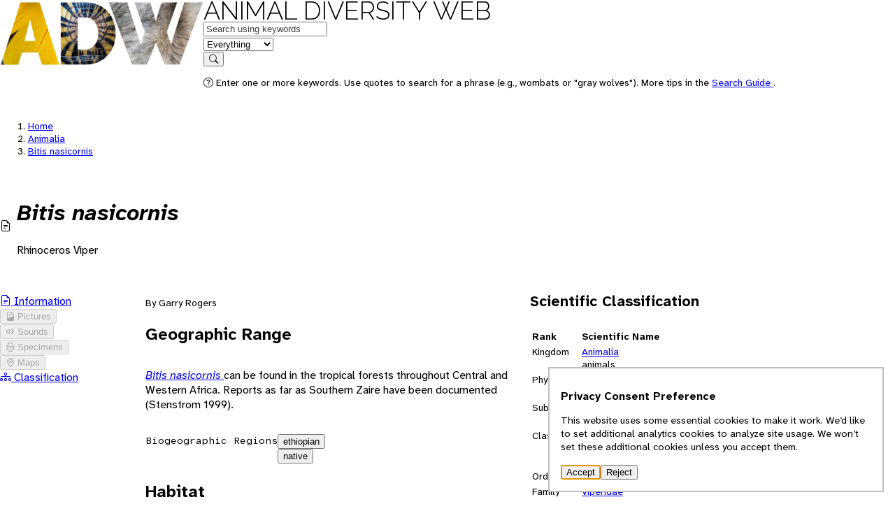

--- FILE ---
content_type: text/html; charset=UTF-8
request_url: https://animaldiversity.org/accounts/Bitis_nasicornis/
body_size: 6113
content:
<!DOCTYPE html>
<html lang="en">
 <head>
  <meta charset="utf-8"/>
  <meta content="width=device-width, initial-scale=1.0" name="viewport"/>
  <title>
   Bitis nasicornis (Rhinoceros Viper) | INFORMATION | Animal Diversity Web
  </title>
  <!-- <link rel="icon" href="data:image/svg+xml,<svg xmlns=%22http://www.w3.org/2000/svg%22 viewBox=%220 0 100 100%22><text y=%22.9em%22 font-size=%2290%22>🎯</text></svg>"> -->
  <link href="https://https://animaldiversity.org" rel="preconnect"/>
  <link href="/favicon.ico" rel="shortcut icon"/>
  <!-- the props -->
  <link href="/static/open-props.min.css" rel="stylesheet">
   <link href="/static/normalize.min.css" rel="stylesheet"/>
   <link href="/static/buttons.min.css" rel="stylesheet"/>
   <link href="/static/bootstrap-icons.css" rel="stylesheet"/>
   <link href="/static/style.css" rel="stylesheet"/>
  </link>
 </head>
 <body data-feature="INFORMATION" data-referrer="default">
  <header>
   <div class="viewport-container">
    <div class="header-container">
     <a aria-hidden="true" class="invisible" href="/" tabindex="-1">
      <img alt="" height="96.0" src="/static/logo/sm/Raleway-Black.png" style="" width="291.0"/>
     </a>
     <nav>
      <div class="logo">
       <a class="home raleway-regular" href="/">
        Animal Diversity Web
       </a>
      </div>
      <form action="/search/" method="GET">
       <div>
        <div class="shadow" data-field="q">
         <label class="visually-hidden" for="q">
          Keywords
         </label>
         <input autocomplete="on" id="q" name="q" placeholder="Search using keywords" type="text" value=""/>
        </div>
        <div class="shadow border-left" data-field="feature">
         <label class="visually-hidden" for="feature">
          in feature
         </label>
         <select autocomplete="on" id="feature" name="feature">
          <option selected="" value="EVERYTHING">
           Everything
          </option>
          <option value="INFORMATION">
           Information
          </option>
          <option value="PICTURES">
           Pictures
          </option>
          <option value="SPECIMENS">
           Specimens
          </option>
          <option value="SOUNDS">
           Sounds
          </option>
          <option value="MAPS">
           Maps
          </option>
          <option value="TOPICS">
           Topics
          </option>
          <option value="CLASSIFICATION">
           Classification
          </option>
         </select>
        </div>
        <div data-field="submit">
         <button type="submit">
          <i class="bi bi-search">
          </i>
          <span class="visually-hidden">
           Search
          </span>
         </button>
        </div>
       </div>
       <div>
        <p class="help">
         <i class="bi bi-question-circle">
         </i>
         Enter one or more keywords. Use quotes to search for a phrase (e.g., wombats or "gray wolves"). More tips in the
         <a href="/search_guide/">
          Search Guide
         </a>
         .
        </p>
       </div>
      </form>
     </nav>
    </div>
   </div>
  </header>
  <main>
   <div class="viewport-container">
    <div class="heading stack">
     <nav class="breadcrumbs">
      <ol>
       <li>
        <a href="/">
         Home
        </a>
       </li>
       <li>
        <a href="/accounts/Animalia/">
         Animalia
        </a>
       </li>
       <li class="active">
        <a href="/accounts/Bitis_nasicornis/">
         Bitis nasicornis
        </a>
       </li>
      </ol>
     </nav>
     <div class="context" data-referrer="search" hidden="">
      <nav class="breadcrumbs">
       <ol>
        <li>
         <a href="/">
          Home
         </a>
        </li>
        <li>
         <a href="/search/">
          Search
         </a>
        </li>
        <li class="active">
         <a href="/accounts/Bitis_nasicornis/">
          Bitis nasicornis
         </a>
        </li>
       </ol>
      </nav>
      <nav class="context-navigation">
       <a class="btn" data-action="go-previous" hidden="" href="">
        <i class="bi bi-arrow-left">
        </i>
        <span class="visually-hidden">
        </span>
       </a>
       <button data-action="no-previous" disabled="" hidden="">
        <i class="bi bi-arrow-left">
        </i>
       </button>
       <a class="btn" data-action="go-next" hidden="" href="">
        <span class="visually-hidden">
        </span>
        <i class="bi bi-arrow-right">
        </i>
       </a>
       <button data-action="no-next" disabled="" hidden="">
        <i class="bi bi-arrow-right">
        </i>
       </button>
      </nav>
     </div>
     <hgroup class="badged">
      <i class="bi bi-file-earmark-text">
      </i>
      <div>
       <h1 class="rank--Species">
        Bitis nasicornis
       </h1>
       <p class="vernacular-name">
        Rhinoceros Viper
       </p>
      </div>
     </hgroup>
    </div>
    <div class="grid-layout" xmlns:my="urn:my">
     <aside class="page-aside" data-viewport="l">
      <nav aria-label="Account features" class="features">
       <ul>
        <li class="active" data-count="1">
         <a href="/accounts/Bitis_nasicornis/">
          <i class="bi bi-file-earmark-text">
          </i>
          Information
         </a>
        </li>
        <li data-count="0">
         <button disabled="">
          <i class="bi bi-file-earmark-image">
          </i>
          Pictures
         </button>
        </li>
        <li data-count="0">
         <button disabled="">
          <i class="bi bi-volume-up">
          </i>
          Sounds
         </button>
        </li>
        <li data-count="0">
         <button disabled="">
          <i class="bi bi-bug">
          </i>
          Specimens
         </button>
        </li>
        <li data-count="0">
         <button disabled="">
          <i class="bi bi-geo-alt">
          </i>
          Maps
         </button>
        </li>
        <li data-count="True">
         <a href="/accounts/Bitis_nasicornis/classification/">
          <i class="bi bi-diagram-3">
          </i>
          Classification
         </a>
        </li>
       </ul>
      </nav>
     </aside>
     <details class="feature-menu" data-viewport="sm">
      <summary>
       Features
      </summary>
      <nav aria-label="Account features" class="features">
       <ul>
        <li class="active" data-count="1">
         <a href="/accounts/Bitis_nasicornis/">
          <i class="bi bi-file-earmark-text">
          </i>
          Information
         </a>
        </li>
        <li data-count="0">
         <button disabled="">
          <i class="bi bi-file-earmark-image">
          </i>
          Pictures
         </button>
        </li>
        <li data-count="0">
         <button disabled="">
          <i class="bi bi-volume-up">
          </i>
          Sounds
         </button>
        </li>
        <li data-count="0">
         <button disabled="">
          <i class="bi bi-bug">
          </i>
          Specimens
         </button>
        </li>
        <li data-count="0">
         <button disabled="">
          <i class="bi bi-geo-alt">
          </i>
          Maps
         </button>
        </li>
        <li data-count="True">
         <a href="/accounts/Bitis_nasicornis/classification/">
          <i class="bi bi-diagram-3">
          </i>
          Classification
         </a>
        </li>
       </ul>
      </nav>
     </details>
     <article class="stack xx-two-column" data-class-scientific-name="Reptilia">
      <aside class="stack aside">
       <h2>
        Scientific Classification
       </h2>
       <table>
        <thead>
         <tr>
          <th>
           Rank
          </th>
          <th>
           Scientific Name
          </th>
         </tr>
        </thead>
        <tbody>
         <tr>
          <td>
           <span class="rank-label">
            Kingdom
           </span>
          </td>
          <td>
           <a class="taxon-link rank--Kingdom" href="/accounts/Animalia/">
            Animalia
           </a>
           <span class="vernacular-name" style="display: block;">
            animals
           </span>
          </td>
         </tr>
         <tr>
          <td>
           <span class="rank-label">
            Phylum
           </span>
          </td>
          <td>
           <a class="taxon-link rank--Phylum" href="/accounts/Chordata/">
            Chordata
           </a>
           <span class="vernacular-name" style="display: block;">
            chordates
           </span>
          </td>
         </tr>
         <tr>
          <td>
           <span class="rank-label">
            Subphylum
           </span>
          </td>
          <td>
           <a class="taxon-link rank--Subphylum" href="/accounts/Vertebrata/">
            Vertebrata
           </a>
           <span class="vernacular-name" style="display: block;">
            vertebrates
           </span>
          </td>
         </tr>
         <tr>
          <td>
           <span class="rank-label">
            Class
           </span>
          </td>
          <td>
           <a class="taxon-link rank--Class" href="/accounts/Reptilia/">
            Reptilia
           </a>
           <span class="vernacular-name" style="display: block;">
            turtles, snakes, lizards, and relatives
           </span>
          </td>
         </tr>
         <tr>
          <td>
           <span class="rank-label">
            Order
           </span>
          </td>
          <td>
           <a class="taxon-link rank--Order" href="/accounts/Squamata/">
            Squamata
           </a>
          </td>
         </tr>
         <tr>
          <td>
           <span class="rank-label">
            Family
           </span>
          </td>
          <td>
           <a class="taxon-link rank--Family" href="/accounts/Viperidae/">
            Viperidae
           </a>
          </td>
         </tr>
         <tr>
          <td>
           <span class="rank-label">
            Genus
           </span>
          </td>
          <td>
           <a class="taxon-link rank--Genus" href="/accounts/Bitis/">
            Bitis
           </a>
          </td>
         </tr>
         <tr>
          <td>
           <span class="rank-label">
            Species
           </span>
          </td>
          <td>
           <span class="taxon-link rank--Species" href="/accounts/Bitis_nasicornis/">
            Bitis nasicornis
           </span>
           <span class="vernacular-name" style="display: block;">
            Rhinoceros Viper
           </span>
          </td>
         </tr>
        </tbody>
       </table>
      </aside>
      <div class="byline">
       By Garry Rogers
      </div>
      <section>
       <h2 id="geographic_range">
        Geographic Range
       </h2>
       <p audience="intermediate advanced">
        <a class="taxon-link rank--Species" href="/accounts/Bitis_nasicornis/">
         Bitis nasicornis
        </a>
        can be found in the tropical forests throughout Central and Western Africa. Reports
            as far as Southern Zaire have been documented (Stenstrom 1999).
       </p>
       <ul class="keywords wide">
        <li class="keywords-header">
         Biogeographic Regions
        </li>
        <li>
         <a class="gloss-link popover-replace" href="/glossary/s/#_20020916134510">
          ethiopian
         </a>
         <button class="gloss-link" popovertarget="_20020916134510">
          ethiopian
         </button>
         <ul>
          <li>
           <a class="gloss-link popover-replace" href="/glossary/m/#_20020904145365">
            native
           </a>
           <button class="gloss-link" popovertarget="_20020904145365">
            native
           </button>
          </li>
         </ul>
        </li>
       </ul>
      </section>
      <section>
       <h2 id="habitat">
        Habitat
       </h2>
       <p audience="intermediate advanced">
        <a class="taxon-link rank--Species" href="/accounts/Bitis_nasicornis/">
         Bitis nasicornis
        </a>
        inhabits the tropical forests of Central and Western Africa, often near water, or
            some sort of swampy environment. Because of this habitat preference it is often called
            the River Jack (Lipsett 1999). It has, however, been reported in relatively dry forest
            areas. Mainly terrestrial, it will climb trees, in search of food.
       </p>
       <ul class="keywords wide">
        <li class="keywords-header">
         Terrestrial Biomes
        </li>
        <li>
         <a class="gloss-link popover-replace" href="/glossary/s/#_20020904145828">
          forest
         </a>
         <button class="gloss-link" popovertarget="_20020904145828">
          forest
         </button>
        </li>
        <li>
         <a class="gloss-link popover-replace" href="/glossary/h/#_20020904145487">
          rainforest
         </a>
         <button class="gloss-link" popovertarget="_20020904145487">
          rainforest
         </button>
        </li>
       </ul>
      </section>
      <section>
       <h2 id="physical_description">
        Physical Description
       </h2>
       <p audience="intermediate advanced">
        <a class="taxon-link rank--Species" href="/accounts/Bitis_nasicornis/">
         Bitis nasicornis
        </a>
        is a short, heavy-bodied snake. Adults have an average length of 60-90 cm (Lipsett
            1999). Females are usually the larger of the two, monomorphic sexes. Maximum sizes
            of up to 1.2 meters are not uncommon (Lipsett 1999). One of the most distinguishing
            characteristics of
        <a class="taxon-link rank--Species" href="/accounts/Bitis_nasicornis/">
         Bitis nasicornis
        </a>
        is its small-flattened triangular shaped head. Above each nostril are 2-3 horn-like
            projections (National 1999). Its brilliant coloration is an adaptive feature, and
            varies among individuals. The color patterns depend on the snake's habitat. It is
            often considered one of the most beautiful of all snakes.
       </p>
      </section>
      <section>
       <h2 id="reproduction">
        Reproduction
       </h2>
       <p audience="intermediate advanced">
        <a class="taxon-link rank--Species" href="/accounts/Bitis_nasicornis/">
         Bitis nasicornis
        </a>
        is a viviparous animal, giving birth to 6-35 young, at the start of the rainy season,
            (March - April). Young are approximately 18-25 cm, brilliantly colored and venomous
            (Stenstrom 1999).
       </p>
      </section>
      <section>
       <h2 id="lifespan_longevity">
        Lifespan/Longevity
       </h2>
       <aside class="data wide">
        <dl class="data-list">
         <div>
          <dt data-wtf="true">
           Average lifespan
           <br/>
           <span>
            Sex: female
           </span>
           <br/>
           <span>
            Status: captivity
           </span>
          </dt>
          <dd>
           8.3 years
           <br/>
           <a class="external-link" href="http://www.demogr.mpg.de//cgi-bin/longevityrecords/reference.plx?data=3397">
            Max Planck Institute for Demographic Research
           </a>
          </dd>
         </div>
        </dl>
       </aside>
      </section>
      <section>
       <h2 id="behavior">
        Behavior
       </h2>
       <p audience="intermediate advanced">
        Generally considered a slow moving, somewhat placid animal,
        <a class="taxon-link rank--Species" href="/accounts/Bitis_nasicornis/">
         Bitis nasicornis
        </a>
        is not considered aggressive unless provoked or hungry. If tampered with it will
            generally puff up and give an extremely loud hiss. It can, however, strike with lightning
            speed up to half its body length, in any direction (Lipsett 1999).
       </p>
      </section>
      <section>
       <h2 id="food_habits">
        Food Habits
       </h2>
       <p audience="intermediate advanced">
        Small mammals are the main staple, but they are also reported to eat amphibians and
            fish.
        <a class="taxon-link rank--Species" href="/accounts/Bitis_nasicornis/">
         Bitis nasicornis
        </a>
        is an ambush predator, relying on cryptic coloration as camouflage to hide from their
            prey. Once grabbed the prey is injected with a single venom, that primarily contains
            hemotoxic properties, along with some nerotoxic properties. Once injected, the venom
            attacks primarily the circulatory system of the prey, destroying tissue and blood
            vessels, causing massive hemorrhaging.
       </p>
      </section>
      <section>
       <h2 id="comments">
        Other Comments
       </h2>
       <p audience="intermediate advanced">
        As is true with all snakes in the Viperidae family,
        <a class="taxon-link rank--Species" href="/accounts/Bitis_nasicornis/">
         Bitis nasicornis
        </a>
        periodically (every 6-10 weeks), sheds its fangs.
       </p>
      </section>
      <section>
       <h2 id="additional-links">
        Additional Links
       </h2>
       <p>
        <a href="https://eol.org/search/?q=Bitis nasicornis&amp;search=Go">
         Encyclopedia of Life
        </a>
       </p>
      </section>
      <section>
       <h2 id="contributors">
        Contributors
       </h2>
       <p>
        Garry Rogers (author), Michigan State University, James Harding (editor), Michigan State University.
       </p>
      </section>
      <div class="glossary-bank" data-hidden="hidden">
       <div id="_20020916134510" popover="auto">
        <dl class="gloss-item">
         <dt>
          Ethiopian
          <button data-action="close" popovertarget="_20020916134510" popovertargetaction="hide">
           <span class="visually-hidden">
            Close
           </span>
           <i aria-hidden="true" class="bi bi-x">
           </i>
          </button>
         </dt>
         <dd>
          <p>
           living in sub-Saharan Africa (south of 30 degrees north) and Madagascar.
          </p>
          <p align="center">
           <img alt="World Map" src="/static/images/worldmap.2001.jpg"/>
          </p>
         </dd>
        </dl>
       </div>
       <div id="_20020904145365" popover="auto">
        <dl class="gloss-item">
         <dt>
          native range
          <button data-action="close" popovertarget="_20020904145365" popovertargetaction="hide">
           <span class="visually-hidden">
            Close
           </span>
           <i aria-hidden="true" class="bi bi-x">
           </i>
          </button>
         </dt>
         <dd>
          <p>
           the area in which the animal is naturally found, the region in which it is endemic.
          </p>
         </dd>
        </dl>
       </div>
       <div id="_20020904145828" popover="auto">
        <dl class="gloss-item">
         <dt>
          forest
          <button data-action="close" popovertarget="_20020904145828" popovertargetaction="hide">
           <span class="visually-hidden">
            Close
           </span>
           <i aria-hidden="true" class="bi bi-x">
           </i>
          </button>
         </dt>
         <dd>
          <p>
           forest biomes are dominated by trees, otherwise forest biomes can vary widely in amount
                     of precipitation and seasonality.
          </p>
         </dd>
        </dl>
       </div>
       <div id="_20020904145487" popover="auto">
        <dl class="gloss-item">
         <dt>
          rainforest
          <button data-action="close" popovertarget="_20020904145487" popovertargetaction="hide">
           <span class="visually-hidden">
            Close
           </span>
           <i aria-hidden="true" class="bi bi-x">
           </i>
          </button>
         </dt>
         <dd>
          <p>
           rainforests, both temperate and tropical, are dominated by trees often forming a closed
                     canopy with little light reaching the ground. Epiphytes and climbing plants are also
                     abundant.  Precipitation is typically not limiting, but may be somewhat seasonal.
          </p>
         </dd>
        </dl>
       </div>
      </div>
      <section>
       <h2 id="references">
        References
       </h2>
       <p id="ca5d24a6215ce1efb9b1440315fdc16f">
        Lipsett, J. "Rhinoceros Viper" (On-line). 
            
            Accessed 
            November 12,1999
            at
        <tt>
         <a href="www.whozoo.org/Anlife99/jasonlip/rhinoviperindex.htm">
          www.whozoo.org/Anlife99/jasonlip/rhinoviperindex.htm
         </a>
        </tt>
        .
       </p>
       <p id="4153c34cdf2d0154cf7e12865edb6597">
        National Aquarium in Baltimore, .. 1999. 
            
            Accessed 
            November 12, 1999
            at
        <tt>
         <a href="www.aqua.org/animals/species/venom/rhinoviper.html">
          www.aqua.org/animals/species/venom/rhinoviper.html
         </a>
        </tt>
        .
       </p>
       <p id="81840af08659f9d28e698c2b630fb62f">
        Stenstom, E. 
            
            Accessed 
            November 30, 1999
            at
        <tt>
         <a href="http://stud.sbiluth.se/~eriste-6/bitisnas.html">
          http://stud.sbiluth.se/~eriste-6/bitisnas.html
         </a>
        </tt>
        .
       </p>
      </section>
     </article>
    </div>
   </div>
   <div class="document-info">
    <p data-slot="citation" xmlns:my="urn:my">
     To cite this page: Rogers, G. 2000. "Bitis nasicornis" (On-line), Animal Diversity Web. Accessed
     <span data-slot="accessed-date">
      {%B %d, %Y}
     </span>
     at https://animaldiversity.org/accounts/Bitis_nasicornis/
    </p>
    <p>
     Last updated: 2000-00-17
           / Generated: 2025-11-24 02:43
    </p>
   </div>
  </main>
  <footer class="footer">
   <div class="viewport-container">
    <div class="footer__content">
     <section>
      <h2>
       University of Michigan
      </h2>
      <ul>
       <li>
        <a href="https://umich.edu">
         University of Michigan
        </a>
       </li>
       <li>
        <a href="https://lsa.umich.edu">
         U-M Museum of Zoology
        </a>
       </li>
       <li>
        <a href="https://lsa.umich.edu/eeb/">
         U-M Ecology and Evolutionary Biology
        </a>
       </li>
      </ul>
     </section>
     <section>
      <h2>
       Animal Diversity Web
      </h2>
      <ul>
       <li>
        <a href="/accounts/Animalia/">
         Browse Animalia
        </a>
       </li>
       <li>
        <a href="/about/">
         About Us
        </a>
       </li>
       <li>
        <a href="/animal_names/">
         About Animal Names
        </a>
       </li>
       <li>
        <a href="/teach/">
         Educational Resources
        </a>
       </li>
       <li>
        <a href="/collections/">
         Special Collections
        </a>
       </li>
       <li>
        <a href="/glossary/">
         Glossary
        </a>
       </li>
       <li>
        <a href="https://animaldiversity.ummz.umich.edu/quaardvark/">
         Quaardvark: Explore Data
        </a>
       </li>
       <li>
        <a href="/accessibility/">
         Accessibility
        </a>
       </li>
       <li>
        <a href="/privacy-statement/">
         Privacy Statement
        </a>
       </li>
       <!-- <li>
            <a href="https://umich.edu/about/privacy">Privacy Statement</a>
          </li> -->
      </ul>
     </section>
     <section class="footer__disclaimer">
      <h2>
       Disclaimer
      </h2>
      <p>
       The Animal Diversity Web is an educational resource
       <strong>
        written largely by and for college students
       </strong>
       . ADW doesn't cover all species in the world, nor does it include all the latest scientific information about organisms we describe. Though we edit our accounts for accuracy, we cannot guarantee all information in those accounts. While ADW staff and contributors provide references to books and websites that we believe are reputable, we cannot necessarily endorse the contents of references beyond our control.
      </p>
     </section>
    </div>
    <!-- <div class="footer__classification">
      <section>
        <h2>Browse Animalia</h2>

      </section>      
    </div> -->
   </div>
   <div class="footer__links">
    <div class="viewport-container">
     <p>
      © 2025, Regents of the University of Michigan
     </p>
     <p>
      <a href="/feedback/comment_form/">
       Contact Our Team
      </a>
     </p>
     <p>
      <a href="/feedback/error_form/">
       Report Error
      </a>
     </p>
    </div>
   </div>
  </footer>
  <dialog aria-describedby="description" aria-labelledby="label">
   <h2 id="label">
    Privacy Consent Preference
   </h2>
   <p id="description">
    This website uses some essential cookies to make it work. 
    We’d like to set additional analytics 
    cookies to analyze site usage. We won’t set these 
    additional cookies unless you accept them.
   </p>
   <form method="dialog">
    <button value="accept">
     Accept
    </button>
    <button value="reject">
     Reject
    </button>
   </form>
  </dialog>
  <script src="/static/app.js">
  </script>
 </body>
</html>
